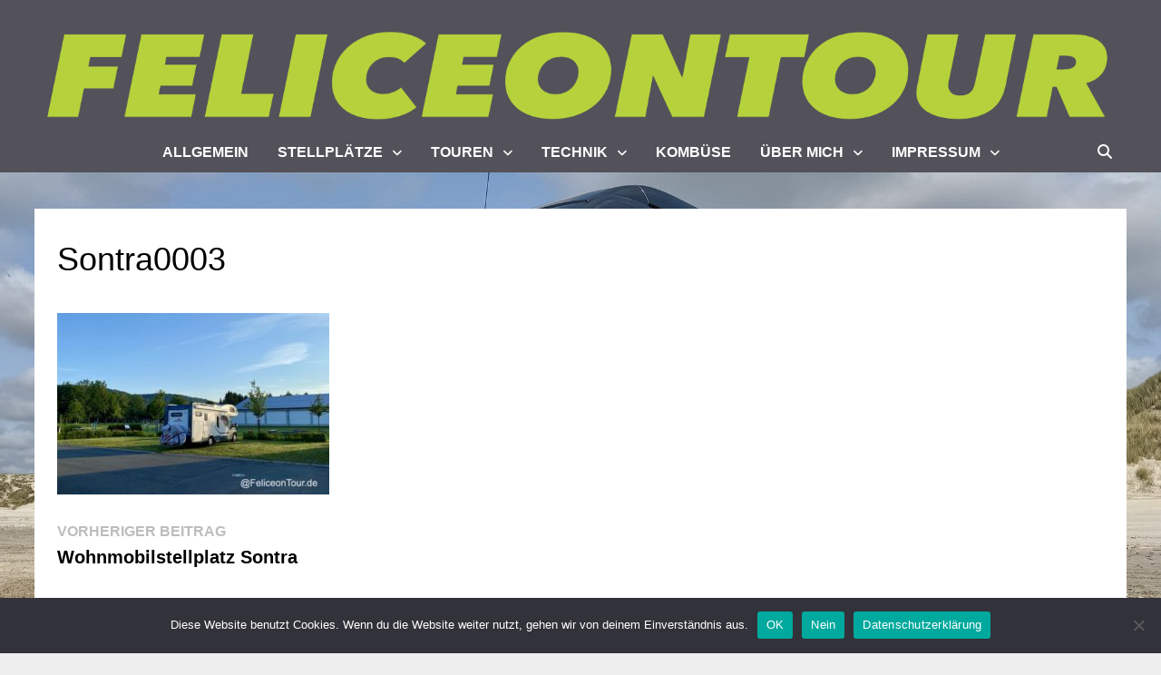

--- FILE ---
content_type: text/html; charset=UTF-8
request_url: https://www.feliceontour.de/2021/09/11/wohnmobilstellplatz-sontra/sontra0003/
body_size: 14252
content:
<!doctype html>
<html lang="de">
<head>
	<meta charset="UTF-8">
	<meta name="viewport" content="width=device-width, initial-scale=1">
	<link rel="profile" href="https://gmpg.org/xfn/11">

	<meta name='robots' content='index, follow, max-image-preview:large, max-snippet:-1, max-video-preview:-1' />

	<!-- This site is optimized with the Yoast SEO plugin v26.8 - https://yoast.com/product/yoast-seo-wordpress/ -->
	<title>Sontra0003 - Felice on Tour</title>
	<link rel="canonical" href="https://www.feliceontour.de/2021/09/11/wohnmobilstellplatz-sontra/sontra0003/" />
	<meta property="og:locale" content="de_DE" />
	<meta property="og:type" content="article" />
	<meta property="og:title" content="Sontra0003 - Felice on Tour" />
	<meta property="og:url" content="https://www.feliceontour.de/2021/09/11/wohnmobilstellplatz-sontra/sontra0003/" />
	<meta property="og:site_name" content="Felice on Tour" />
	<meta property="article:publisher" content="https://www.facebook.com/feliceontour" />
	<meta property="og:image" content="https://www.feliceontour.de/2021/09/11/wohnmobilstellplatz-sontra/sontra0003" />
	<meta property="og:image:width" content="1024" />
	<meta property="og:image:height" content="683" />
	<meta property="og:image:type" content="image/jpeg" />
	<meta name="twitter:card" content="summary_large_image" />
	<meta name="twitter:site" content="@feliceontour" />
	<script type="application/ld+json" class="yoast-schema-graph">{"@context":"https://schema.org","@graph":[{"@type":"WebPage","@id":"https://www.feliceontour.de/2021/09/11/wohnmobilstellplatz-sontra/sontra0003/","url":"https://www.feliceontour.de/2021/09/11/wohnmobilstellplatz-sontra/sontra0003/","name":"Sontra0003 - Felice on Tour","isPartOf":{"@id":"https://www.feliceontour.de/#website"},"primaryImageOfPage":{"@id":"https://www.feliceontour.de/2021/09/11/wohnmobilstellplatz-sontra/sontra0003/#primaryimage"},"image":{"@id":"https://www.feliceontour.de/2021/09/11/wohnmobilstellplatz-sontra/sontra0003/#primaryimage"},"thumbnailUrl":"https://www.feliceontour.de/wp-content/uploads/2021/08/Sontra0003.jpg","datePublished":"2021-08-04T12:24:22+00:00","breadcrumb":{"@id":"https://www.feliceontour.de/2021/09/11/wohnmobilstellplatz-sontra/sontra0003/#breadcrumb"},"inLanguage":"de","potentialAction":[{"@type":"ReadAction","target":["https://www.feliceontour.de/2021/09/11/wohnmobilstellplatz-sontra/sontra0003/"]}]},{"@type":"ImageObject","inLanguage":"de","@id":"https://www.feliceontour.de/2021/09/11/wohnmobilstellplatz-sontra/sontra0003/#primaryimage","url":"https://www.feliceontour.de/wp-content/uploads/2021/08/Sontra0003.jpg","contentUrl":"https://www.feliceontour.de/wp-content/uploads/2021/08/Sontra0003.jpg","width":1024,"height":683},{"@type":"BreadcrumbList","@id":"https://www.feliceontour.de/2021/09/11/wohnmobilstellplatz-sontra/sontra0003/#breadcrumb","itemListElement":[{"@type":"ListItem","position":1,"name":"Startseite","item":"https://www.feliceontour.de/"},{"@type":"ListItem","position":2,"name":"Wohnmobilstellplatz Sontra","item":"https://www.feliceontour.de/2021/09/11/wohnmobilstellplatz-sontra/"},{"@type":"ListItem","position":3,"name":"Sontra0003"}]},{"@type":"WebSite","@id":"https://www.feliceontour.de/#website","url":"https://www.feliceontour.de/","name":"Felice on Tour","description":" Mit dem Wohnmobil unterwegs","potentialAction":[{"@type":"SearchAction","target":{"@type":"EntryPoint","urlTemplate":"https://www.feliceontour.de/?s={search_term_string}"},"query-input":{"@type":"PropertyValueSpecification","valueRequired":true,"valueName":"search_term_string"}}],"inLanguage":"de"}]}</script>
	<!-- / Yoast SEO plugin. -->


<link rel='dns-prefetch' href='//stats.wp.com' />
<link rel='dns-prefetch' href='//v0.wordpress.com' />
<link rel="alternate" type="application/rss+xml" title="Felice on Tour &raquo; Feed" href="https://www.feliceontour.de/feed/" />
<link rel="alternate" type="application/rss+xml" title="Felice on Tour &raquo; Kommentar-Feed" href="https://www.feliceontour.de/comments/feed/" />
<link rel="alternate" type="application/rss+xml" title="Felice on Tour &raquo; Sontra0003-Kommentar-Feed" href="https://www.feliceontour.de/2021/09/11/wohnmobilstellplatz-sontra/sontra0003/feed/" />
<link rel="alternate" title="oEmbed (JSON)" type="application/json+oembed" href="https://www.feliceontour.de/wp-json/oembed/1.0/embed?url=https%3A%2F%2Fwww.feliceontour.de%2F2021%2F09%2F11%2Fwohnmobilstellplatz-sontra%2Fsontra0003%2F" />
<link rel="alternate" title="oEmbed (XML)" type="text/xml+oembed" href="https://www.feliceontour.de/wp-json/oembed/1.0/embed?url=https%3A%2F%2Fwww.feliceontour.de%2F2021%2F09%2F11%2Fwohnmobilstellplatz-sontra%2Fsontra0003%2F&#038;format=xml" />
<style id='wp-img-auto-sizes-contain-inline-css' type='text/css'>
img:is([sizes=auto i],[sizes^="auto," i]){contain-intrinsic-size:3000px 1500px}
/*# sourceURL=wp-img-auto-sizes-contain-inline-css */
</style>
<link rel='stylesheet' id='sbi_styles-css' href='https://www.feliceontour.de/wp-content/plugins/instagram-feed/css/sbi-styles.min.css?ver=6.10.0' type='text/css' media='all' />
<style id='wp-emoji-styles-inline-css' type='text/css'>

	img.wp-smiley, img.emoji {
		display: inline !important;
		border: none !important;
		box-shadow: none !important;
		height: 1em !important;
		width: 1em !important;
		margin: 0 0.07em !important;
		vertical-align: -0.1em !important;
		background: none !important;
		padding: 0 !important;
	}
/*# sourceURL=wp-emoji-styles-inline-css */
</style>
<style id='wp-block-library-inline-css' type='text/css'>
:root{--wp-block-synced-color:#7a00df;--wp-block-synced-color--rgb:122,0,223;--wp-bound-block-color:var(--wp-block-synced-color);--wp-editor-canvas-background:#ddd;--wp-admin-theme-color:#007cba;--wp-admin-theme-color--rgb:0,124,186;--wp-admin-theme-color-darker-10:#006ba1;--wp-admin-theme-color-darker-10--rgb:0,107,160.5;--wp-admin-theme-color-darker-20:#005a87;--wp-admin-theme-color-darker-20--rgb:0,90,135;--wp-admin-border-width-focus:2px}@media (min-resolution:192dpi){:root{--wp-admin-border-width-focus:1.5px}}.wp-element-button{cursor:pointer}:root .has-very-light-gray-background-color{background-color:#eee}:root .has-very-dark-gray-background-color{background-color:#313131}:root .has-very-light-gray-color{color:#eee}:root .has-very-dark-gray-color{color:#313131}:root .has-vivid-green-cyan-to-vivid-cyan-blue-gradient-background{background:linear-gradient(135deg,#00d084,#0693e3)}:root .has-purple-crush-gradient-background{background:linear-gradient(135deg,#34e2e4,#4721fb 50%,#ab1dfe)}:root .has-hazy-dawn-gradient-background{background:linear-gradient(135deg,#faaca8,#dad0ec)}:root .has-subdued-olive-gradient-background{background:linear-gradient(135deg,#fafae1,#67a671)}:root .has-atomic-cream-gradient-background{background:linear-gradient(135deg,#fdd79a,#004a59)}:root .has-nightshade-gradient-background{background:linear-gradient(135deg,#330968,#31cdcf)}:root .has-midnight-gradient-background{background:linear-gradient(135deg,#020381,#2874fc)}:root{--wp--preset--font-size--normal:16px;--wp--preset--font-size--huge:42px}.has-regular-font-size{font-size:1em}.has-larger-font-size{font-size:2.625em}.has-normal-font-size{font-size:var(--wp--preset--font-size--normal)}.has-huge-font-size{font-size:var(--wp--preset--font-size--huge)}.has-text-align-center{text-align:center}.has-text-align-left{text-align:left}.has-text-align-right{text-align:right}.has-fit-text{white-space:nowrap!important}#end-resizable-editor-section{display:none}.aligncenter{clear:both}.items-justified-left{justify-content:flex-start}.items-justified-center{justify-content:center}.items-justified-right{justify-content:flex-end}.items-justified-space-between{justify-content:space-between}.screen-reader-text{border:0;clip-path:inset(50%);height:1px;margin:-1px;overflow:hidden;padding:0;position:absolute;width:1px;word-wrap:normal!important}.screen-reader-text:focus{background-color:#ddd;clip-path:none;color:#444;display:block;font-size:1em;height:auto;left:5px;line-height:normal;padding:15px 23px 14px;text-decoration:none;top:5px;width:auto;z-index:100000}html :where(.has-border-color){border-style:solid}html :where([style*=border-top-color]){border-top-style:solid}html :where([style*=border-right-color]){border-right-style:solid}html :where([style*=border-bottom-color]){border-bottom-style:solid}html :where([style*=border-left-color]){border-left-style:solid}html :where([style*=border-width]){border-style:solid}html :where([style*=border-top-width]){border-top-style:solid}html :where([style*=border-right-width]){border-right-style:solid}html :where([style*=border-bottom-width]){border-bottom-style:solid}html :where([style*=border-left-width]){border-left-style:solid}html :where(img[class*=wp-image-]){height:auto;max-width:100%}:where(figure){margin:0 0 1em}html :where(.is-position-sticky){--wp-admin--admin-bar--position-offset:var(--wp-admin--admin-bar--height,0px)}@media screen and (max-width:600px){html :where(.is-position-sticky){--wp-admin--admin-bar--position-offset:0px}}

/*# sourceURL=wp-block-library-inline-css */
</style><style id='global-styles-inline-css' type='text/css'>
:root{--wp--preset--aspect-ratio--square: 1;--wp--preset--aspect-ratio--4-3: 4/3;--wp--preset--aspect-ratio--3-4: 3/4;--wp--preset--aspect-ratio--3-2: 3/2;--wp--preset--aspect-ratio--2-3: 2/3;--wp--preset--aspect-ratio--16-9: 16/9;--wp--preset--aspect-ratio--9-16: 9/16;--wp--preset--color--black: #000000;--wp--preset--color--cyan-bluish-gray: #abb8c3;--wp--preset--color--white: #ffffff;--wp--preset--color--pale-pink: #f78da7;--wp--preset--color--vivid-red: #cf2e2e;--wp--preset--color--luminous-vivid-orange: #ff6900;--wp--preset--color--luminous-vivid-amber: #fcb900;--wp--preset--color--light-green-cyan: #7bdcb5;--wp--preset--color--vivid-green-cyan: #00d084;--wp--preset--color--pale-cyan-blue: #8ed1fc;--wp--preset--color--vivid-cyan-blue: #0693e3;--wp--preset--color--vivid-purple: #9b51e0;--wp--preset--gradient--vivid-cyan-blue-to-vivid-purple: linear-gradient(135deg,rgb(6,147,227) 0%,rgb(155,81,224) 100%);--wp--preset--gradient--light-green-cyan-to-vivid-green-cyan: linear-gradient(135deg,rgb(122,220,180) 0%,rgb(0,208,130) 100%);--wp--preset--gradient--luminous-vivid-amber-to-luminous-vivid-orange: linear-gradient(135deg,rgb(252,185,0) 0%,rgb(255,105,0) 100%);--wp--preset--gradient--luminous-vivid-orange-to-vivid-red: linear-gradient(135deg,rgb(255,105,0) 0%,rgb(207,46,46) 100%);--wp--preset--gradient--very-light-gray-to-cyan-bluish-gray: linear-gradient(135deg,rgb(238,238,238) 0%,rgb(169,184,195) 100%);--wp--preset--gradient--cool-to-warm-spectrum: linear-gradient(135deg,rgb(74,234,220) 0%,rgb(151,120,209) 20%,rgb(207,42,186) 40%,rgb(238,44,130) 60%,rgb(251,105,98) 80%,rgb(254,248,76) 100%);--wp--preset--gradient--blush-light-purple: linear-gradient(135deg,rgb(255,206,236) 0%,rgb(152,150,240) 100%);--wp--preset--gradient--blush-bordeaux: linear-gradient(135deg,rgb(254,205,165) 0%,rgb(254,45,45) 50%,rgb(107,0,62) 100%);--wp--preset--gradient--luminous-dusk: linear-gradient(135deg,rgb(255,203,112) 0%,rgb(199,81,192) 50%,rgb(65,88,208) 100%);--wp--preset--gradient--pale-ocean: linear-gradient(135deg,rgb(255,245,203) 0%,rgb(182,227,212) 50%,rgb(51,167,181) 100%);--wp--preset--gradient--electric-grass: linear-gradient(135deg,rgb(202,248,128) 0%,rgb(113,206,126) 100%);--wp--preset--gradient--midnight: linear-gradient(135deg,rgb(2,3,129) 0%,rgb(40,116,252) 100%);--wp--preset--font-size--small: 13px;--wp--preset--font-size--medium: 20px;--wp--preset--font-size--large: 36px;--wp--preset--font-size--x-large: 42px;--wp--preset--spacing--20: 0.44rem;--wp--preset--spacing--30: 0.67rem;--wp--preset--spacing--40: 1rem;--wp--preset--spacing--50: 1.5rem;--wp--preset--spacing--60: 2.25rem;--wp--preset--spacing--70: 3.38rem;--wp--preset--spacing--80: 5.06rem;--wp--preset--shadow--natural: 6px 6px 9px rgba(0, 0, 0, 0.2);--wp--preset--shadow--deep: 12px 12px 50px rgba(0, 0, 0, 0.4);--wp--preset--shadow--sharp: 6px 6px 0px rgba(0, 0, 0, 0.2);--wp--preset--shadow--outlined: 6px 6px 0px -3px rgb(255, 255, 255), 6px 6px rgb(0, 0, 0);--wp--preset--shadow--crisp: 6px 6px 0px rgb(0, 0, 0);}:where(.is-layout-flex){gap: 0.5em;}:where(.is-layout-grid){gap: 0.5em;}body .is-layout-flex{display: flex;}.is-layout-flex{flex-wrap: wrap;align-items: center;}.is-layout-flex > :is(*, div){margin: 0;}body .is-layout-grid{display: grid;}.is-layout-grid > :is(*, div){margin: 0;}:where(.wp-block-columns.is-layout-flex){gap: 2em;}:where(.wp-block-columns.is-layout-grid){gap: 2em;}:where(.wp-block-post-template.is-layout-flex){gap: 1.25em;}:where(.wp-block-post-template.is-layout-grid){gap: 1.25em;}.has-black-color{color: var(--wp--preset--color--black) !important;}.has-cyan-bluish-gray-color{color: var(--wp--preset--color--cyan-bluish-gray) !important;}.has-white-color{color: var(--wp--preset--color--white) !important;}.has-pale-pink-color{color: var(--wp--preset--color--pale-pink) !important;}.has-vivid-red-color{color: var(--wp--preset--color--vivid-red) !important;}.has-luminous-vivid-orange-color{color: var(--wp--preset--color--luminous-vivid-orange) !important;}.has-luminous-vivid-amber-color{color: var(--wp--preset--color--luminous-vivid-amber) !important;}.has-light-green-cyan-color{color: var(--wp--preset--color--light-green-cyan) !important;}.has-vivid-green-cyan-color{color: var(--wp--preset--color--vivid-green-cyan) !important;}.has-pale-cyan-blue-color{color: var(--wp--preset--color--pale-cyan-blue) !important;}.has-vivid-cyan-blue-color{color: var(--wp--preset--color--vivid-cyan-blue) !important;}.has-vivid-purple-color{color: var(--wp--preset--color--vivid-purple) !important;}.has-black-background-color{background-color: var(--wp--preset--color--black) !important;}.has-cyan-bluish-gray-background-color{background-color: var(--wp--preset--color--cyan-bluish-gray) !important;}.has-white-background-color{background-color: var(--wp--preset--color--white) !important;}.has-pale-pink-background-color{background-color: var(--wp--preset--color--pale-pink) !important;}.has-vivid-red-background-color{background-color: var(--wp--preset--color--vivid-red) !important;}.has-luminous-vivid-orange-background-color{background-color: var(--wp--preset--color--luminous-vivid-orange) !important;}.has-luminous-vivid-amber-background-color{background-color: var(--wp--preset--color--luminous-vivid-amber) !important;}.has-light-green-cyan-background-color{background-color: var(--wp--preset--color--light-green-cyan) !important;}.has-vivid-green-cyan-background-color{background-color: var(--wp--preset--color--vivid-green-cyan) !important;}.has-pale-cyan-blue-background-color{background-color: var(--wp--preset--color--pale-cyan-blue) !important;}.has-vivid-cyan-blue-background-color{background-color: var(--wp--preset--color--vivid-cyan-blue) !important;}.has-vivid-purple-background-color{background-color: var(--wp--preset--color--vivid-purple) !important;}.has-black-border-color{border-color: var(--wp--preset--color--black) !important;}.has-cyan-bluish-gray-border-color{border-color: var(--wp--preset--color--cyan-bluish-gray) !important;}.has-white-border-color{border-color: var(--wp--preset--color--white) !important;}.has-pale-pink-border-color{border-color: var(--wp--preset--color--pale-pink) !important;}.has-vivid-red-border-color{border-color: var(--wp--preset--color--vivid-red) !important;}.has-luminous-vivid-orange-border-color{border-color: var(--wp--preset--color--luminous-vivid-orange) !important;}.has-luminous-vivid-amber-border-color{border-color: var(--wp--preset--color--luminous-vivid-amber) !important;}.has-light-green-cyan-border-color{border-color: var(--wp--preset--color--light-green-cyan) !important;}.has-vivid-green-cyan-border-color{border-color: var(--wp--preset--color--vivid-green-cyan) !important;}.has-pale-cyan-blue-border-color{border-color: var(--wp--preset--color--pale-cyan-blue) !important;}.has-vivid-cyan-blue-border-color{border-color: var(--wp--preset--color--vivid-cyan-blue) !important;}.has-vivid-purple-border-color{border-color: var(--wp--preset--color--vivid-purple) !important;}.has-vivid-cyan-blue-to-vivid-purple-gradient-background{background: var(--wp--preset--gradient--vivid-cyan-blue-to-vivid-purple) !important;}.has-light-green-cyan-to-vivid-green-cyan-gradient-background{background: var(--wp--preset--gradient--light-green-cyan-to-vivid-green-cyan) !important;}.has-luminous-vivid-amber-to-luminous-vivid-orange-gradient-background{background: var(--wp--preset--gradient--luminous-vivid-amber-to-luminous-vivid-orange) !important;}.has-luminous-vivid-orange-to-vivid-red-gradient-background{background: var(--wp--preset--gradient--luminous-vivid-orange-to-vivid-red) !important;}.has-very-light-gray-to-cyan-bluish-gray-gradient-background{background: var(--wp--preset--gradient--very-light-gray-to-cyan-bluish-gray) !important;}.has-cool-to-warm-spectrum-gradient-background{background: var(--wp--preset--gradient--cool-to-warm-spectrum) !important;}.has-blush-light-purple-gradient-background{background: var(--wp--preset--gradient--blush-light-purple) !important;}.has-blush-bordeaux-gradient-background{background: var(--wp--preset--gradient--blush-bordeaux) !important;}.has-luminous-dusk-gradient-background{background: var(--wp--preset--gradient--luminous-dusk) !important;}.has-pale-ocean-gradient-background{background: var(--wp--preset--gradient--pale-ocean) !important;}.has-electric-grass-gradient-background{background: var(--wp--preset--gradient--electric-grass) !important;}.has-midnight-gradient-background{background: var(--wp--preset--gradient--midnight) !important;}.has-small-font-size{font-size: var(--wp--preset--font-size--small) !important;}.has-medium-font-size{font-size: var(--wp--preset--font-size--medium) !important;}.has-large-font-size{font-size: var(--wp--preset--font-size--large) !important;}.has-x-large-font-size{font-size: var(--wp--preset--font-size--x-large) !important;}
/*# sourceURL=global-styles-inline-css */
</style>

<style id='classic-theme-styles-inline-css' type='text/css'>
/*! This file is auto-generated */
.wp-block-button__link{color:#fff;background-color:#32373c;border-radius:9999px;box-shadow:none;text-decoration:none;padding:calc(.667em + 2px) calc(1.333em + 2px);font-size:1.125em}.wp-block-file__button{background:#32373c;color:#fff;text-decoration:none}
/*# sourceURL=/wp-includes/css/classic-themes.min.css */
</style>
<link rel='stylesheet' id='cookie-notice-front-css' href='https://www.feliceontour.de/wp-content/plugins/cookie-notice/css/front.min.css?ver=2.5.11' type='text/css' media='all' />
<link rel='stylesheet' id='font-awesome-css' href='https://www.feliceontour.de/wp-content/themes/bam/assets/fonts/css/all.min.css?ver=6.7.2' type='text/css' media='all' />
<link rel='stylesheet' id='bam-style-css' href='https://www.feliceontour.de/wp-content/themes/bam/style.css?ver=1.3.5' type='text/css' media='all' />
<link rel='stylesheet' id='slb_core-css' href='https://www.feliceontour.de/wp-content/plugins/simple-lightbox/client/css/app.css?ver=2.9.4' type='text/css' media='all' />
<script type="text/javascript" id="cookie-notice-front-js-before">
/* <![CDATA[ */
var cnArgs = {"ajaxUrl":"https:\/\/www.feliceontour.de\/wp-admin\/admin-ajax.php","nonce":"1967a98c6f","hideEffect":"fade","position":"bottom","onScroll":true,"onScrollOffset":100,"onClick":false,"cookieName":"cookie_notice_accepted","cookieTime":2592000,"cookieTimeRejected":2592000,"globalCookie":false,"redirection":false,"cache":true,"revokeCookies":false,"revokeCookiesOpt":"automatic"};

//# sourceURL=cookie-notice-front-js-before
/* ]]> */
</script>
<script type="text/javascript" src="https://www.feliceontour.de/wp-content/plugins/cookie-notice/js/front.min.js?ver=2.5.11" id="cookie-notice-front-js"></script>
<link rel="https://api.w.org/" href="https://www.feliceontour.de/wp-json/" /><link rel="alternate" title="JSON" type="application/json" href="https://www.feliceontour.de/wp-json/wp/v2/media/8699" /><link rel="EditURI" type="application/rsd+xml" title="RSD" href="https://www.feliceontour.de/xmlrpc.php?rsd" />

<link rel='shortlink' href='https://wp.me/a6JNhH-2gj' />
	<style>img#wpstats{display:none}</style>
				<style type="text/css">
					.site-title,
			.site-description {
				position: absolute;
				clip: rect(1px, 1px, 1px, 1px);
				display: none;
			}
				</style>
		<style type="text/css" id="custom-background-css">
body.custom-background { background-image: url("https://www.feliceontour.de/wp-content/uploads/2025/08/Background.jpg"); background-position: left top; background-size: cover; background-repeat: no-repeat; background-attachment: fixed; }
</style>
	<link rel="icon" href="https://www.feliceontour.de/wp-content/uploads/2025/05/cropped-LogoFelice-32x32.png" sizes="32x32" />
<link rel="icon" href="https://www.feliceontour.de/wp-content/uploads/2025/05/cropped-LogoFelice-192x192.png" sizes="192x192" />
<link rel="apple-touch-icon" href="https://www.feliceontour.de/wp-content/uploads/2025/05/cropped-LogoFelice-180x180.png" />
<meta name="msapplication-TileImage" content="https://www.feliceontour.de/wp-content/uploads/2025/05/cropped-LogoFelice-270x270.png" />
		<style type="text/css" id="wp-custom-css">
			@media (prefers-color-scheme: dark) {

	.site-header.default-style {
    background-color: #444;
}

	body.boxed-layout #page {
    background: #444;
}

		.bam-entry .entry-title a {
    color: #909b65;
}
	
body.separate-containers .blog-entry-inner
	{
		background: #333 
	}

.post-navigation .nav-previous .post-title, .post-navigation .nav-next .post-title ,

.related-section-title, .post-title a, .related-post-title a , .single .entry-summary .entry-title, .archive, .page-title, .comment-notes a, .comment-awaiting-moderation a, .logged-in-as a, .form-allowed-tags a	, .related-post-meta, .byline a, .entry-meta, .byline a
.nav,
a:visited
	{
    color: #909b65;
}
	
body.separate-containers.single .site-main, body.separate-containers.page .site-main

	{
		background: #333 
	}
	
body, button, input, select, optgroup, textarea {
    color: #e4e4e4;
}  

.cat-links a {
     color: #e4e4e4;
}
.cat-links hover {
     color: #e4e4e4
			 !important;
}

.bam-readmore {
    background: #000
		!important;
}
.bam-readmore:hover {
    background: #909b65 
			!important ;
}

.single .entry-title
	{
		color : #e4e4e4;
	}
	
img {
		opacity: 0.6;
		filter: grayscale(30%);
		transition: opacity ease-in-out 		0.2s; 
	}
	img:hover {
		opacity: 1;
		transition: opacity ease-in-out 	0.2s; }
}

#myVideo {
	  min-width: 70%; 
    min-height: 70%;
    margin-left: auto;
    margin-right: auto;
    display: block
}

#video-background {
    position: fixed;
    right: 0;
    bottom: 0;
    min-width: 100%;
    min-height: 75%;
    width: auto;
    height: auto;
    z-index: -100;
}

.entry-readmore a
{
	Background:#404040
}

.bam-entry .entry-title a
{
	color:#404040
}

/**
body.boxed-layout #page {
    background: none;
}
.site-header.default-style {
    background: none;
}
.site-info {
    background: none
	  !important ;
}
**/		</style>
		
		<style type="text/css" id="theme-custom-css">
			/* Header CSS */
                    @media ( min-width: 768px ) {
                        #primary {
                            width: 90%;
                        }
                    }
                
                    @media ( min-width: 768px ) {
                        #secondary {
                            width: 20%;
                        }
                    }
                /* Color CSS */
                
                    blockquote {
                        border-left: 4px solid #a5b614;
                    }

                    button,
                    input[type="button"],
                    input[type="reset"],
                    input[type="submit"] {
                        background: #a5b614;
                    }

                    .wp-block-search .wp-block-search__button {
                        background: #a5b614;
                    }

                    .bam-readmore {
                        background: #a5b614;
                    }

                    .site-title a, .site-description {
                        color: #a5b614;
                    }

                    .site-header.default-style .main-navigation ul li a:hover {
                        color: #a5b614;
                    }

                    .site-header.default-style .main-navigation ul ul li a:hover {
                        background: #a5b614;
                    }

                    .site-header.default-style .main-navigation .current_page_item > a,
                    .site-header.default-style .main-navigation .current-menu-item > a,
                    .site-header.default-style .main-navigation .current_page_ancestor > a,
                    .site-header.default-style .main-navigation .current-menu-ancestor > a {
                        color: #a5b614;
                    }

                    .site-header.horizontal-style .main-navigation ul li a:hover {
                        color: #a5b614;
                    }

                    .site-header.horizontal-style .main-navigation ul ul li a:hover {
                        background: #a5b614;
                    }

                    .site-header.horizontal-style .main-navigation .current_page_item > a,
                    .site-header.horizontal-style .main-navigation .current-menu-item > a,
                    .site-header.horizontal-style .main-navigation .current_page_ancestor > a,
                    .site-header.horizontal-style .main-navigation .current-menu-ancestor > a {
                        color: #a5b614;
                    }

                    .posts-navigation .nav-previous a:hover,
                    .posts-navigation .nav-next a:hover {
                        color: #a5b614;
                    }

                    .post-navigation .nav-previous .post-title:hover,
                    .post-navigation .nav-next .post-title:hover {
                        color: #a5b614;
                    }

                    .pagination .page-numbers.current {
                        background: #a5b614;
                        border: 1px solid #a5b614;
                        color: #ffffff;
                    }
                      
                    .pagination a.page-numbers:hover {
                        background: #a5b614;
                        border: 1px solid #a5b614;
                    }

                    .widget a:hover,
                    .widget ul li a:hover {
                        color: #a5b614;
                    }

                    li.bm-tab.th-ui-state-active a {
                        border-bottom: 1px solid #a5b614;
                    }

                    .footer-widget-area .widget a:hover {
                        color: #a5b614;
                    }

                    .bms-title a:hover {
                        color: #a5b614;
                    }

                    .bam-entry .entry-title a:hover {
                        color: #a5b614;
                    }

                    .related-post-meta a:hover,
                    .entry-meta a:hover {
                        color: #a5b614;
                    }

                    .related-post-meta .byline a:hover,
                    .entry-meta .byline a:hover {
                        color: #a5b614;
                    }

                    .cat-links a {
                        color: #a5b614;
                    }

                    .tags-links a:hover {
                        background: #a5b614;
                    }

                    .related-post-title a:hover {
                        color: #a5b614;
                    }

                    .author-posts-link:hover {
                        color: #a5b614;
                    }

                    .comment-author a {
                        color: #a5b614;
                    }

                    .comment-metadata a:hover,
                    .comment-metadata a:focus,
                    .pingback .comment-edit-link:hover,
                    .pingback .comment-edit-link:focus {
                        color: #a5b614;
                    }

                    .comment-reply-link:hover,
                    .comment-reply-link:focus {
                        background: #a5b614;
                    }

                    .comment-notes a:hover,
                    .comment-awaiting-moderation a:hover,
                    .logged-in-as a:hover,
                    .form-allowed-tags a:hover {
                        color: #a5b614;
                    }

                    .required {
                        color: #a5b614;
                    }

                    .comment-reply-title small a:before {
                        color: #a5b614;
                    }

                    .wp-block-quote {
                        border-left: 4px solid #a5b614;
                    }

                    .wp-block-quote[style*="text-align:right"], .wp-block-quote[style*="text-align: right"] {
                        border-right: 4px solid #a5b614;
                    }

                    .site-info a:hover {
                        color: #a5b614;
                    }

                    #bam-tags a, .widget_tag_cloud .tagcloud a {
                        background: #a5b614;
                    }

                
                    .page-content a:hover,
                    .entry-content a:hover {
                        color: #a5b614;
                    }
                
                    button:hover,
                    input[type="button"]:hover,
                    input[type="reset"]:hover,
                    input[type="submit"]:hover,
                    .wp-block-search .wp-block-search__button:hover,
                    .bam-readmore:hover {
                        background: #a5b614;
                    }
                
                    body.boxed-layout.custom-background,
                    body.boxed-layout {
                        background-color: #dddddd;
                    }
                
                    body.boxed-layout.custom-background.separate-containers,
                    body.boxed-layout.separate-containers {
                        background-color: #dddddd;
                    }
                
                    body.wide-layout.custom-background.separate-containers,
                    body.wide-layout.separate-containers {
                        background-color: #eeeeee;
                    }
                /* Header CSS */
                        .site-header.default-style .main-navigation ul li a, .site-header.default-style .bam-search-button-icon, .site-header.default-style .menu-toggle { line-height: 45px; }
                        .site-header.default-style .main-navigation ul ul li a { line-height: 1.3; }
                        .site-header.default-style .bam-search-box-container { top: 45px }
                    
                        .site-header.default-style { background-color: #535159; }
                    
                        .site-header.default-style .main-navigation { background: #535159; }
                    
                        .site-header.default-style #site-header-inner {
                            padding-top: 0px;
                        }
                    
                        .site-header.default-style #site-header-inner {
                            padding-bottom: 0px;
                        }
                    /* Typography CSS */h1, h2, h3, h4, h5, h6, .site-title, .bam-entry .entry-title a, .widget-title, .is-style-bam-widget-title, .entry-title, .related-section-title, .related-post-title a, .single .entry-title, .archive .page-title{font-family:Tahoma, Geneva, sans-serif;}h1{color:#404040;}h2{color:#404040;}/* Footer CSS */
                    .footer-widget-area {
                        background: #535159;
                    }
                
                    .site-info {
                        background: #ffffff;
                    }
                
                    .site-info {
                        color: #c4c4c4;
                    }		</style>

	

<!-- Matomo -->
<script>
  var _paq = window._paq = window._paq || [];
  /* tracker methods like "setCustomDimension" should be called before "trackPageView" */
  _paq.push(['trackPageView']);
  _paq.push(['enableLinkTracking']);
  (function() {
    var u="https://piwik.feliceontour.de/";
    _paq.push(['setTrackerUrl', u+'matomo.php']);
    _paq.push(['setSiteId', '4']);
    var d=document, g=d.createElement('script'), s=d.getElementsByTagName('script')[0];
    g.async=true; g.src=u+'matomo.js'; s.parentNode.insertBefore(g,s);
  })();
</script>
<!-- End Matomo Code -->

</head>

<body class="attachment wp-singular attachment-template-default single single-attachment postid-8699 attachmentid-8699 attachment-jpeg custom-background wp-embed-responsive wp-theme-bam cookies-not-set wide-layout no-sidebar separate-containers">



<div id="page" class="site">
	<a class="skip-link screen-reader-text" href="#content">Zum Inhalt springen</a>

	
	


<header id="masthead" class="site-header default-style">

    
    

<div id="site-header-inner" class="clearfix container center-logo">

    <div class="site-branding">
    <div class="site-branding-inner">

        
        <div class="site-branding-text">
                            <p class="site-title"><a href="https://www.feliceontour.de/" rel="home">Felice on Tour</a></p>
                                <p class="site-description"> Mit dem Wohnmobil unterwegs</p>
                    </div><!-- .site-branding-text -->

    </div><!-- .site-branding-inner -->
</div><!-- .site-branding -->
        
</div><!-- #site-header-inner -->

<div class="th-header-image clearfix"><a href="https://www.feliceontour.de/" title="Felice on Tour" rel="home"><img src="https://www.feliceontour.de/wp-content/uploads/2025/05/cropped-FeliceonTour-1.png" height="165" width="1795" alt="" /></a></div>

<nav id="site-navigation" class="main-navigation">

    <div id="site-navigation-inner" class="container align-center show-search">
        
        <div class="menu-menu-container"><ul id="primary-menu" class="menu"><li id="menu-item-7316" class="menu-item menu-item-type-taxonomy menu-item-object-category menu-item-7316"><a href="https://www.feliceontour.de/category/allgemein/">Allgemein</a></li>
<li id="menu-item-28" class="menu-item menu-item-type-taxonomy menu-item-object-category menu-item-has-children menu-item-28"><a href="https://www.feliceontour.de/category/stellplaetze/">Stellplätze</a>
<ul class="sub-menu">
	<li id="menu-item-1687" class="menu-item menu-item-type-post_type menu-item-object-page menu-item-1687"><a href="https://www.feliceontour.de/uebersichtskarte/">Übersichtskarte</a></li>
	<li id="menu-item-2965" class="menu-item menu-item-type-post_type menu-item-object-page menu-item-2965"><a href="https://www.feliceontour.de/ver-und-entsorgung/">Ver- und Entsorgung</a></li>
	<li id="menu-item-81" class="menu-item menu-item-type-taxonomy menu-item-object-category menu-item-81"><a href="https://www.feliceontour.de/category/stellplaetze/deutschland-stellplaetze/">Deutschland</a></li>
	<li id="menu-item-80" class="menu-item menu-item-type-taxonomy menu-item-object-category menu-item-80"><a href="https://www.feliceontour.de/category/stellplaetze/daenemark-stellplaetze/">Dänemark</a></li>
	<li id="menu-item-412" class="menu-item menu-item-type-taxonomy menu-item-object-category menu-item-412"><a href="https://www.feliceontour.de/category/stellplaetze/stellplaetze-frankreich/">Frankreich</a></li>
	<li id="menu-item-82" class="menu-item menu-item-type-taxonomy menu-item-object-category menu-item-82"><a href="https://www.feliceontour.de/category/stellplaetze/italien-stellplaetze/">Italien</a></li>
	<li id="menu-item-833" class="menu-item menu-item-type-taxonomy menu-item-object-category menu-item-833"><a href="https://www.feliceontour.de/category/stellplaetze/stellplaetze-niederlande/">Niederlande</a></li>
</ul>
</li>
<li id="menu-item-33" class="menu-item menu-item-type-taxonomy menu-item-object-category menu-item-has-children menu-item-33"><a href="https://www.feliceontour.de/category/touren/">Touren</a>
<ul class="sub-menu">
	<li id="menu-item-212" class="menu-item menu-item-type-taxonomy menu-item-object-category menu-item-212"><a href="https://www.feliceontour.de/category/touren/touren-deutschland/">Deutschland</a></li>
	<li id="menu-item-213" class="menu-item menu-item-type-taxonomy menu-item-object-category menu-item-213"><a href="https://www.feliceontour.de/category/touren/touren-frankreich/">Frankreich</a></li>
	<li id="menu-item-83" class="menu-item menu-item-type-taxonomy menu-item-object-category menu-item-83"><a href="https://www.feliceontour.de/category/touren/touren-italien/">Italien</a></li>
	<li id="menu-item-302" class="menu-item menu-item-type-taxonomy menu-item-object-category menu-item-302"><a href="https://www.feliceontour.de/category/touren/niederlande/">Niederlande</a></li>
</ul>
</li>
<li id="menu-item-17" class="menu-item menu-item-type-taxonomy menu-item-object-category menu-item-has-children menu-item-17"><a href="https://www.feliceontour.de/category/technik/">Technik</a>
<ul class="sub-menu">
	<li id="menu-item-9999" class="menu-item menu-item-type-taxonomy menu-item-object-category menu-item-9999"><a href="https://www.feliceontour.de/category/technik/technikarchiv/">Archiv</a></li>
</ul>
</li>
<li id="menu-item-79" class="menu-item menu-item-type-taxonomy menu-item-object-category menu-item-79"><a href="https://www.feliceontour.de/category/kombuese/">Kombüse</a></li>
<li id="menu-item-10047" class="menu-item menu-item-type-post_type menu-item-object-page menu-item-has-children menu-item-10047"><a href="https://www.feliceontour.de/felice/">Über mich</a>
<ul class="sub-menu">
	<li id="menu-item-9918" class="menu-item menu-item-type-post_type menu-item-object-page menu-item-9918"><a href="https://www.feliceontour.de/unsere-beitraege-auf-instagram/">Felice auf Instagram</a></li>
</ul>
</li>
<li id="menu-item-111" class="menu-item menu-item-type-post_type menu-item-object-page menu-item-has-children menu-item-111"><a href="https://www.feliceontour.de/so-erreichen-sie-felice-on-tour/">Impressum</a>
<ul class="sub-menu">
	<li id="menu-item-5379" class="menu-item menu-item-type-post_type menu-item-object-page menu-item-privacy-policy menu-item-5379"><a rel="privacy-policy" href="https://www.feliceontour.de/datenschutzerklaerung/">Datenschutz</a></li>
</ul>
</li>
</ul></div><div class="bam-search-button-icon">
    <i class="fas fa-search" aria-hidden="true"></i>
</div>
<div class="bam-search-box-container">
    <div class="bam-search-box">
        <form role="search" method="get" class="search-form" action="https://www.feliceontour.de/">
				<label>
					<span class="screen-reader-text">Suche nach:</span>
					<input type="search" class="search-field" placeholder="Suchen …" value="" name="s" />
				</label>
				<input type="submit" class="search-submit" value="Suchen" />
			</form>    </div><!-- th-search-box -->
</div><!-- .th-search-box-container -->

        <button class="menu-toggle" aria-controls="primary-menu" aria-expanded="false" data-toggle-target=".mobile-navigation"><i class="fas fa-bars"></i>Menü</button>
        
    </div><!-- .container -->
    
</nav><!-- #site-navigation -->
<div class="mobile-dropdown">
    <nav class="mobile-navigation">
        <div class="menu-menu-container"><ul id="primary-menu-mobile" class="menu"><li class="menu-item menu-item-type-taxonomy menu-item-object-category menu-item-7316"><a href="https://www.feliceontour.de/category/allgemein/">Allgemein</a></li>
<li class="menu-item menu-item-type-taxonomy menu-item-object-category menu-item-has-children menu-item-28"><a href="https://www.feliceontour.de/category/stellplaetze/">Stellplätze</a><button class="dropdown-toggle" data-toggle-target=".mobile-navigation .menu-item-28 > .sub-menu" aria-expanded="false"><span class="screen-reader-text">Untermenü anzeigen</span></button>
<ul class="sub-menu">
	<li class="menu-item menu-item-type-post_type menu-item-object-page menu-item-1687"><a href="https://www.feliceontour.de/uebersichtskarte/">Übersichtskarte</a></li>
	<li class="menu-item menu-item-type-post_type menu-item-object-page menu-item-2965"><a href="https://www.feliceontour.de/ver-und-entsorgung/">Ver- und Entsorgung</a></li>
	<li class="menu-item menu-item-type-taxonomy menu-item-object-category menu-item-81"><a href="https://www.feliceontour.de/category/stellplaetze/deutschland-stellplaetze/">Deutschland</a></li>
	<li class="menu-item menu-item-type-taxonomy menu-item-object-category menu-item-80"><a href="https://www.feliceontour.de/category/stellplaetze/daenemark-stellplaetze/">Dänemark</a></li>
	<li class="menu-item menu-item-type-taxonomy menu-item-object-category menu-item-412"><a href="https://www.feliceontour.de/category/stellplaetze/stellplaetze-frankreich/">Frankreich</a></li>
	<li class="menu-item menu-item-type-taxonomy menu-item-object-category menu-item-82"><a href="https://www.feliceontour.de/category/stellplaetze/italien-stellplaetze/">Italien</a></li>
	<li class="menu-item menu-item-type-taxonomy menu-item-object-category menu-item-833"><a href="https://www.feliceontour.de/category/stellplaetze/stellplaetze-niederlande/">Niederlande</a></li>
</ul>
</li>
<li class="menu-item menu-item-type-taxonomy menu-item-object-category menu-item-has-children menu-item-33"><a href="https://www.feliceontour.de/category/touren/">Touren</a><button class="dropdown-toggle" data-toggle-target=".mobile-navigation .menu-item-33 > .sub-menu" aria-expanded="false"><span class="screen-reader-text">Untermenü anzeigen</span></button>
<ul class="sub-menu">
	<li class="menu-item menu-item-type-taxonomy menu-item-object-category menu-item-212"><a href="https://www.feliceontour.de/category/touren/touren-deutschland/">Deutschland</a></li>
	<li class="menu-item menu-item-type-taxonomy menu-item-object-category menu-item-213"><a href="https://www.feliceontour.de/category/touren/touren-frankreich/">Frankreich</a></li>
	<li class="menu-item menu-item-type-taxonomy menu-item-object-category menu-item-83"><a href="https://www.feliceontour.de/category/touren/touren-italien/">Italien</a></li>
	<li class="menu-item menu-item-type-taxonomy menu-item-object-category menu-item-302"><a href="https://www.feliceontour.de/category/touren/niederlande/">Niederlande</a></li>
</ul>
</li>
<li class="menu-item menu-item-type-taxonomy menu-item-object-category menu-item-has-children menu-item-17"><a href="https://www.feliceontour.de/category/technik/">Technik</a><button class="dropdown-toggle" data-toggle-target=".mobile-navigation .menu-item-17 > .sub-menu" aria-expanded="false"><span class="screen-reader-text">Untermenü anzeigen</span></button>
<ul class="sub-menu">
	<li class="menu-item menu-item-type-taxonomy menu-item-object-category menu-item-9999"><a href="https://www.feliceontour.de/category/technik/technikarchiv/">Archiv</a></li>
</ul>
</li>
<li class="menu-item menu-item-type-taxonomy menu-item-object-category menu-item-79"><a href="https://www.feliceontour.de/category/kombuese/">Kombüse</a></li>
<li class="menu-item menu-item-type-post_type menu-item-object-page menu-item-has-children menu-item-10047"><a href="https://www.feliceontour.de/felice/">Über mich</a><button class="dropdown-toggle" data-toggle-target=".mobile-navigation .menu-item-10047 > .sub-menu" aria-expanded="false"><span class="screen-reader-text">Untermenü anzeigen</span></button>
<ul class="sub-menu">
	<li class="menu-item menu-item-type-post_type menu-item-object-page menu-item-9918"><a href="https://www.feliceontour.de/unsere-beitraege-auf-instagram/">Felice auf Instagram</a></li>
</ul>
</li>
<li class="menu-item menu-item-type-post_type menu-item-object-page menu-item-has-children menu-item-111"><a href="https://www.feliceontour.de/so-erreichen-sie-felice-on-tour/">Impressum</a><button class="dropdown-toggle" data-toggle-target=".mobile-navigation .menu-item-111 > .sub-menu" aria-expanded="false"><span class="screen-reader-text">Untermenü anzeigen</span></button>
<ul class="sub-menu">
	<li class="menu-item menu-item-type-post_type menu-item-object-page menu-item-privacy-policy menu-item-5379"><a rel="privacy-policy" href="https://www.feliceontour.de/datenschutzerklaerung/">Datenschutz</a></li>
</ul>
</li>
</ul></div>    </nav>
</div>

    
    			<div class="bam-header-bg"></div>
         
</header><!-- #masthead -->


	
	<div id="content" class="site-content">
		<div class="container">

	
	<div id="primary" class="content-area">

		
		<main id="main" class="site-main">

			
			
<article id="post-8699" class="bam-single-post post-8699 attachment type-attachment status-inherit hentry">

	
	<div class="category-list">
			</div><!-- .category-list -->

	<header class="entry-header">
		<h1 class="entry-title">Sontra0003</h1>	</header><!-- .entry-header -->

	
	
	
	<div class="entry-content">
		<p class="attachment"><a href="https://www.feliceontour.de/wp-content/uploads/2021/08/Sontra0003.jpg" data-slb-active="1" data-slb-asset="1419952834" data-slb-internal="0" data-slb-group="8699"><img fetchpriority="high" decoding="async" width="300" height="200" src="https://www.feliceontour.de/wp-content/uploads/2021/08/Sontra0003-300x200.jpg" class="attachment-medium size-medium" alt="" srcset="https://www.feliceontour.de/wp-content/uploads/2021/08/Sontra0003-300x200.jpg 300w, https://www.feliceontour.de/wp-content/uploads/2021/08/Sontra0003-700x465.jpg 700w, https://www.feliceontour.de/wp-content/uploads/2021/08/Sontra0003.jpg 1024w" sizes="(max-width: 300px) 100vw, 300px" /></a></p>
	</div><!-- .entry-content -->

	
	<footer class="entry-footer">
			</footer><!-- .entry-footer -->

	
</article><!-- #post-8699 -->
	<nav class="navigation post-navigation" aria-label="Beiträge">
		<h2 class="screen-reader-text">Beitragsnavigation</h2>
		<div class="nav-links"><div class="nav-previous"><a href="https://www.feliceontour.de/2021/09/11/wohnmobilstellplatz-sontra/" rel="prev"><span class="meta-nav" aria-hidden="true">Vorheriger Beitrag</span> <span class="screen-reader-text">Vorheriger Beitrag:</span> <br/><span class="post-title">Wohnmobilstellplatz Sontra</span></a></div></div>
	</nav>


<div class="bam-related-posts clearfix">

    <h3 class="related-section-title">Das könnte dich auch interessieren</h3>

    <div class="related-posts-wrap">
                    <div class="related-post">
                <div class="related-post-thumbnail">
                    <a href="https://www.feliceontour.de/2016/06/07/campingplatz-spartacus-pompeji/">
                        <img width="445" height="159" src="https://www.feliceontour.de/wp-content/uploads/2016/04/Header_Pompeji.jpg" class="attachment-bam-thumb size-bam-thumb wp-post-image" alt="" decoding="async" srcset="https://www.feliceontour.de/wp-content/uploads/2016/04/Header_Pompeji.jpg 1680w, https://www.feliceontour.de/wp-content/uploads/2016/04/Header_Pompeji-300x107.jpg 300w, https://www.feliceontour.de/wp-content/uploads/2016/04/Header_Pompeji-1024x366.jpg 1024w" sizes="(max-width: 445px) 100vw, 445px" />                    </a>
                </div><!-- .related-post-thumbnail -->
                <h3 class="related-post-title">
                    <a href="https://www.feliceontour.de/2016/06/07/campingplatz-spartacus-pompeji/" rel="bookmark" title="Campingplatz Spartacus Pompeji">
                        Campingplatz Spartacus Pompeji                    </a>
                </h3><!-- .related-post-title -->
                <div class="related-post-meta"><span class="posted-on"><i class="far fa-clock"></i><a href="https://www.feliceontour.de/2016/06/07/campingplatz-spartacus-pompeji/" rel="bookmark"><time class="entry-date published sm-hu" datetime="2016-06-07T00:25:18+02:00">7. Juni 2016</time><time class="updated" datetime="2021-11-14T16:42:52+01:00">14. November 2021</time></a></span></div>
            </div><!-- .related-post -->
                    <div class="related-post">
                <div class="related-post-thumbnail">
                    <a href="https://www.feliceontour.de/2016/05/17/frische-broetchen-im-omnia/">
                        <img width="445" height="159" src="https://www.feliceontour.de/wp-content/uploads/2016/05/Header_Bread.jpg" class="attachment-bam-thumb size-bam-thumb wp-post-image" alt="" decoding="async" srcset="https://www.feliceontour.de/wp-content/uploads/2016/05/Header_Bread.jpg 1680w, https://www.feliceontour.de/wp-content/uploads/2016/05/Header_Bread-300x107.jpg 300w, https://www.feliceontour.de/wp-content/uploads/2016/05/Header_Bread-1024x366.jpg 1024w" sizes="(max-width: 445px) 100vw, 445px" />                    </a>
                </div><!-- .related-post-thumbnail -->
                <h3 class="related-post-title">
                    <a href="https://www.feliceontour.de/2016/05/17/frische-broetchen-im-omnia/" rel="bookmark" title="Frische Brötchen im Campingbackofen Omnia">
                        Frische Brötchen im Campingbackofen Omnia                    </a>
                </h3><!-- .related-post-title -->
                <div class="related-post-meta"><span class="posted-on"><i class="far fa-clock"></i><a href="https://www.feliceontour.de/2016/05/17/frische-broetchen-im-omnia/" rel="bookmark"><time class="entry-date published sm-hu" datetime="2016-05-17T11:49:06+02:00">17. Mai 2016</time><time class="updated" datetime="2025-08-31T22:54:52+02:00">31. August 2025</time></a></span></div>
            </div><!-- .related-post -->
                    <div class="related-post">
                <div class="related-post-thumbnail">
                    <a href="https://www.feliceontour.de/2016/10/31/wohnmobilstellplatz-wedel/">
                        <img width="445" height="159" src="https://www.feliceontour.de/wp-content/uploads/2016/10/Banner_Wedel1.jpg" class="attachment-bam-thumb size-bam-thumb wp-post-image" alt="" decoding="async" loading="lazy" srcset="https://www.feliceontour.de/wp-content/uploads/2016/10/Banner_Wedel1.jpg 1680w, https://www.feliceontour.de/wp-content/uploads/2016/10/Banner_Wedel1-300x107.jpg 300w, https://www.feliceontour.de/wp-content/uploads/2016/10/Banner_Wedel1-1024x366.jpg 1024w" sizes="auto, (max-width: 445px) 100vw, 445px" />                    </a>
                </div><!-- .related-post-thumbnail -->
                <h3 class="related-post-title">
                    <a href="https://www.feliceontour.de/2016/10/31/wohnmobilstellplatz-wedel/" rel="bookmark" title="Wohnmobilstellplatz Wedel">
                        Wohnmobilstellplatz Wedel                    </a>
                </h3><!-- .related-post-title -->
                <div class="related-post-meta"><span class="posted-on"><i class="far fa-clock"></i><a href="https://www.feliceontour.de/2016/10/31/wohnmobilstellplatz-wedel/" rel="bookmark"><time class="entry-date published sm-hu" datetime="2016-10-31T12:55:52+01:00">31. Oktober 2016</time><time class="updated" datetime="2019-03-31T18:04:04+02:00">31. März 2019</time></a></span></div>
            </div><!-- .related-post -->
            </div><!-- .related-post-wrap-->

</div><!-- .related-posts -->


<div id="comments" class="comments-area">

		<div id="respond" class="comment-respond">
		<h3 id="reply-title" class="comment-reply-title">Schreibe einen Kommentar <small><a rel="nofollow" id="cancel-comment-reply-link" href="/2021/09/11/wohnmobilstellplatz-sontra/sontra0003/#respond" style="display:none;">Antwort abbrechen</a></small></h3><form action="https://www.feliceontour.de/wp-comments-post.php" method="post" id="commentform" class="comment-form"><p class="comment-notes"><span id="email-notes">Deine E-Mail-Adresse wird nicht veröffentlicht.</span> <span class="required-field-message">Erforderliche Felder sind mit <span class="required">*</span> markiert</span></p><p class="comment-form-comment"><label for="comment">Kommentar <span class="required">*</span></label> <textarea autocomplete="new-password"  id="e86bbacaca"  name="e86bbacaca"   cols="45" rows="8" maxlength="65525" required></textarea><textarea id="comment" aria-label="hp-comment" aria-hidden="true" name="comment" autocomplete="new-password" style="padding:0 !important;clip:rect(1px, 1px, 1px, 1px) !important;position:absolute !important;white-space:nowrap !important;height:1px !important;width:1px !important;overflow:hidden !important;" tabindex="-1"></textarea><script data-noptimize>document.getElementById("comment").setAttribute( "id", "a879a3b6f9fc01b69983b7cfd0dde1b6" );document.getElementById("e86bbacaca").setAttribute( "id", "comment" );</script></p><p class="comment-form-author"><label for="author">Name <span class="required">*</span></label> <input id="author" name="author" type="text" value="" size="30" maxlength="245" autocomplete="name" required /></p>
<p class="comment-form-email"><label for="email">E-Mail-Adresse <span class="required">*</span></label> <input id="email" name="email" type="email" value="" size="30" maxlength="100" aria-describedby="email-notes" autocomplete="email" required /></p>
<p class="comment-form-url"><label for="url">Website</label> <input id="url" name="url" type="url" value="" size="30" maxlength="200" autocomplete="url" /></p>
<p class="aiowps-captcha hide-when-displaying-tfa-input"><label for="aiowps-captcha-answer-6978a8479545d">Bitte gib eine Antwort in Ziffern ein:</label><div class="aiowps-captcha-equation hide-when-displaying-tfa-input"><strong>vier &#215; 4 = <input type="hidden" name="aiowps-captcha-string-info" class="aiowps-captcha-string-info" value="pe7vz4r98e" /><input type="hidden" name="aiowps-captcha-temp-string" class="aiowps-captcha-temp-string" value="1769515079" /><input type="text" size="2" id="aiowps-captcha-answer-6978a8479545d" class="aiowps-captcha-answer" name="aiowps-captcha-answer" value="" autocomplete="off" /></strong></div></p><p class="form-submit"><input name="submit" type="submit" id="submit" class="submit" value="Kommentar abschicken" /> <input type='hidden' name='comment_post_ID' value='8699' id='comment_post_ID' />
<input type='hidden' name='comment_parent' id='comment_parent' value='0' />
</p> <p class="comment-form-aios-antibot-keys"><input type="hidden" name="jctp5r2c" value="qsvbhl3llo7u" ><input type="hidden" name="hq48ozmv" value="jhgzlh3ojgxs" ><input type="hidden" name="m94errmn" value="c7pixh1b28st" ><input type="hidden" name="aios_antibot_keys_expiry" id="aios_antibot_keys_expiry" value="1769817600"></p></form>	</div><!-- #respond -->
	
</div><!-- #comments -->

			
		</main><!-- #main -->

		
	</div><!-- #primary -->

	
	</div><!-- .container -->
	</div><!-- #content -->

	
	
	<footer id="colophon" class="site-footer">

		
		
		<div class="footer-widget-area clearfix th-columns-3">
			<div class="container">
				<div class="footer-widget-area-inner">
					<div class="col column-1">
											</div>

											<div class="col column-2">
													</div>
					
											<div class="col column-3">
													</div>
					
									</div><!-- .footer-widget-area-inner -->
			</div><!-- .container -->
		</div><!-- .footer-widget-area -->

		<div class="site-info clearfix">
			<div class="container">
				<div class="copyright-container">
					Copyright &#169; 2026 <a href="https://www.feliceontour.de/" title="Felice on Tour" >Felice on Tour</a>.
					Mit Stolz präsentiert von <a href="https://wordpress.org" target="_blank">WordPress</a> und <a href="https://themezhut.com/themes/bam/" target="_blank">Bam</a>.				</div><!-- .copyright-container -->
			</div><!-- .container -->
		</div><!-- .site-info -->

		
	</footer><!-- #colophon -->

	
</div><!-- #page -->


<script type="speculationrules">
{"prefetch":[{"source":"document","where":{"and":[{"href_matches":"/*"},{"not":{"href_matches":["/wp-*.php","/wp-admin/*","/wp-content/uploads/*","/wp-content/*","/wp-content/plugins/*","/wp-content/themes/bam/*","/*\\?(.+)"]}},{"not":{"selector_matches":"a[rel~=\"nofollow\"]"}},{"not":{"selector_matches":".no-prefetch, .no-prefetch a"}}]},"eagerness":"conservative"}]}
</script>
<!-- Instagram Feed JS -->
<script type="text/javascript">
var sbiajaxurl = "https://www.feliceontour.de/wp-admin/admin-ajax.php";
</script>
<script type="text/javascript" src="https://www.feliceontour.de/wp-content/themes/bam/assets/js/main.js?ver=1.3.5" id="bam-main-js"></script>
<script type="text/javascript" src="https://www.feliceontour.de/wp-content/themes/bam/assets/js/skip-link-focus-fix.js?ver=20151215" id="bam-skip-link-focus-fix-js"></script>
<script type="text/javascript" src="https://www.feliceontour.de/wp-includes/js/comment-reply.min.js?ver=553f1949614e25cbca0ee013db75484f" id="comment-reply-js" async="async" data-wp-strategy="async" fetchpriority="low"></script>
<script type="text/javascript" id="jetpack-stats-js-before">
/* <![CDATA[ */
_stq = window._stq || [];
_stq.push([ "view", {"v":"ext","blog":"99572229","post":"8699","tz":"1","srv":"www.feliceontour.de","j":"1:15.4"} ]);
_stq.push([ "clickTrackerInit", "99572229", "8699" ]);
//# sourceURL=jetpack-stats-js-before
/* ]]> */
</script>
<script type="text/javascript" src="https://stats.wp.com/e-202605.js" id="jetpack-stats-js" defer="defer" data-wp-strategy="defer"></script>
<script type="text/javascript" src="https://www.feliceontour.de/wp-includes/js/jquery/jquery.min.js?ver=3.7.1" id="jquery-core-js"></script>
<script type="text/javascript" src="https://www.feliceontour.de/wp-includes/js/jquery/jquery-migrate.min.js?ver=3.4.1" id="jquery-migrate-js"></script>
<script type="text/javascript" id="aios-front-js-js-extra">
/* <![CDATA[ */
var AIOS_FRONT = {"ajaxurl":"https://www.feliceontour.de/wp-admin/admin-ajax.php","ajax_nonce":"f71743dc9d"};
//# sourceURL=aios-front-js-js-extra
/* ]]> */
</script>
<script type="text/javascript" src="https://www.feliceontour.de/wp-content/plugins/all-in-one-wp-security-and-firewall/js/wp-security-front-script.js?ver=5.4.5" id="aios-front-js-js"></script>
<script type="text/javascript" src="https://www.feliceontour.de/wp-content/plugins/simple-lightbox/client/js/prod/lib.core.js?ver=2.9.4" id="slb_core-js"></script>
<script type="text/javascript" src="https://www.feliceontour.de/wp-content/plugins/simple-lightbox/client/js/prod/lib.view.js?ver=2.9.4" id="slb_view-js"></script>
<script type="text/javascript" src="https://www.feliceontour.de/wp-content/plugins/simple-lightbox/themes/baseline/js/prod/client.js?ver=2.9.4" id="slb-asset-slb_baseline-base-js"></script>
<script type="text/javascript" src="https://www.feliceontour.de/wp-content/plugins/simple-lightbox/themes/default/js/prod/client.js?ver=2.9.4" id="slb-asset-slb_default-base-js"></script>
<script type="text/javascript" src="https://www.feliceontour.de/wp-content/plugins/simple-lightbox/template-tags/item/js/prod/tag.item.js?ver=2.9.4" id="slb-asset-item-base-js"></script>
<script type="text/javascript" src="https://www.feliceontour.de/wp-content/plugins/simple-lightbox/template-tags/ui/js/prod/tag.ui.js?ver=2.9.4" id="slb-asset-ui-base-js"></script>
<script type="text/javascript" src="https://www.feliceontour.de/wp-content/plugins/simple-lightbox/content-handlers/image/js/prod/handler.image.js?ver=2.9.4" id="slb-asset-image-base-js"></script>
<script id="wp-emoji-settings" type="application/json">
{"baseUrl":"https://s.w.org/images/core/emoji/17.0.2/72x72/","ext":".png","svgUrl":"https://s.w.org/images/core/emoji/17.0.2/svg/","svgExt":".svg","source":{"concatemoji":"https://www.feliceontour.de/wp-includes/js/wp-emoji-release.min.js?ver=553f1949614e25cbca0ee013db75484f"}}
</script>
<script type="module">
/* <![CDATA[ */
/*! This file is auto-generated */
const a=JSON.parse(document.getElementById("wp-emoji-settings").textContent),o=(window._wpemojiSettings=a,"wpEmojiSettingsSupports"),s=["flag","emoji"];function i(e){try{var t={supportTests:e,timestamp:(new Date).valueOf()};sessionStorage.setItem(o,JSON.stringify(t))}catch(e){}}function c(e,t,n){e.clearRect(0,0,e.canvas.width,e.canvas.height),e.fillText(t,0,0);t=new Uint32Array(e.getImageData(0,0,e.canvas.width,e.canvas.height).data);e.clearRect(0,0,e.canvas.width,e.canvas.height),e.fillText(n,0,0);const a=new Uint32Array(e.getImageData(0,0,e.canvas.width,e.canvas.height).data);return t.every((e,t)=>e===a[t])}function p(e,t){e.clearRect(0,0,e.canvas.width,e.canvas.height),e.fillText(t,0,0);var n=e.getImageData(16,16,1,1);for(let e=0;e<n.data.length;e++)if(0!==n.data[e])return!1;return!0}function u(e,t,n,a){switch(t){case"flag":return n(e,"\ud83c\udff3\ufe0f\u200d\u26a7\ufe0f","\ud83c\udff3\ufe0f\u200b\u26a7\ufe0f")?!1:!n(e,"\ud83c\udde8\ud83c\uddf6","\ud83c\udde8\u200b\ud83c\uddf6")&&!n(e,"\ud83c\udff4\udb40\udc67\udb40\udc62\udb40\udc65\udb40\udc6e\udb40\udc67\udb40\udc7f","\ud83c\udff4\u200b\udb40\udc67\u200b\udb40\udc62\u200b\udb40\udc65\u200b\udb40\udc6e\u200b\udb40\udc67\u200b\udb40\udc7f");case"emoji":return!a(e,"\ud83e\u1fac8")}return!1}function f(e,t,n,a){let r;const o=(r="undefined"!=typeof WorkerGlobalScope&&self instanceof WorkerGlobalScope?new OffscreenCanvas(300,150):document.createElement("canvas")).getContext("2d",{willReadFrequently:!0}),s=(o.textBaseline="top",o.font="600 32px Arial",{});return e.forEach(e=>{s[e]=t(o,e,n,a)}),s}function r(e){var t=document.createElement("script");t.src=e,t.defer=!0,document.head.appendChild(t)}a.supports={everything:!0,everythingExceptFlag:!0},new Promise(t=>{let n=function(){try{var e=JSON.parse(sessionStorage.getItem(o));if("object"==typeof e&&"number"==typeof e.timestamp&&(new Date).valueOf()<e.timestamp+604800&&"object"==typeof e.supportTests)return e.supportTests}catch(e){}return null}();if(!n){if("undefined"!=typeof Worker&&"undefined"!=typeof OffscreenCanvas&&"undefined"!=typeof URL&&URL.createObjectURL&&"undefined"!=typeof Blob)try{var e="postMessage("+f.toString()+"("+[JSON.stringify(s),u.toString(),c.toString(),p.toString()].join(",")+"));",a=new Blob([e],{type:"text/javascript"});const r=new Worker(URL.createObjectURL(a),{name:"wpTestEmojiSupports"});return void(r.onmessage=e=>{i(n=e.data),r.terminate(),t(n)})}catch(e){}i(n=f(s,u,c,p))}t(n)}).then(e=>{for(const n in e)a.supports[n]=e[n],a.supports.everything=a.supports.everything&&a.supports[n],"flag"!==n&&(a.supports.everythingExceptFlag=a.supports.everythingExceptFlag&&a.supports[n]);var t;a.supports.everythingExceptFlag=a.supports.everythingExceptFlag&&!a.supports.flag,a.supports.everything||((t=a.source||{}).concatemoji?r(t.concatemoji):t.wpemoji&&t.twemoji&&(r(t.twemoji),r(t.wpemoji)))});
//# sourceURL=https://www.feliceontour.de/wp-includes/js/wp-emoji-loader.min.js
/* ]]> */
</script>
<script type="text/javascript" id="slb_footer">/* <![CDATA[ */if ( !!window.jQuery ) {(function($){$(document).ready(function(){if ( !!window.SLB && SLB.has_child('View.init') ) { SLB.View.init({"ui_autofit":true,"ui_animate":true,"slideshow_autostart":true,"slideshow_duration":"6","group_loop":true,"ui_overlay_opacity":"0.8","ui_title_default":false,"theme_default":"slb_default","ui_labels":{"loading":"Lade","close":"Schlie\u00dfen","nav_next":"N\u00e4chstes","nav_prev":"Vorheriges","slideshow_start":"Starte Diashow","slideshow_stop":"Stoppe Diashow","group_status":"Bild %current% von %total%"}}); }
if ( !!window.SLB && SLB.has_child('View.assets') ) { {$.extend(SLB.View.assets, {"1419952834":{"id":8699,"type":"image","internal":true,"source":"https:\/\/www.feliceontour.de\/wp-content\/uploads\/2021\/08\/Sontra0003.jpg","title":"Sontra0003","caption":"","description":""}});} }
/* THM */
if ( !!window.SLB && SLB.has_child('View.extend_theme') ) { SLB.View.extend_theme('slb_baseline',{"name":"Grundlinie","parent":"","styles":[{"handle":"base","uri":"https:\/\/www.feliceontour.de\/wp-content\/plugins\/simple-lightbox\/themes\/baseline\/css\/style.css","deps":[]}],"layout_raw":"<div class=\"slb_container\"><div class=\"slb_content\">{{item.content}}<div class=\"slb_nav\"><span class=\"slb_prev\">{{ui.nav_prev}}<\/span><span class=\"slb_next\">{{ui.nav_next}}<\/span><\/div><div class=\"slb_controls\"><span class=\"slb_close\">{{ui.close}}<\/span><span class=\"slb_slideshow\">{{ui.slideshow_control}}<\/span><\/div><div class=\"slb_loading\">{{ui.loading}}<\/div><\/div><div class=\"slb_details\"><div class=\"inner\"><div class=\"slb_data\"><div class=\"slb_data_content\"><span class=\"slb_data_title\">{{item.title}}<\/span><span class=\"slb_group_status\">{{ui.group_status}}<\/span><div class=\"slb_data_desc\">{{item.description}}<\/div><\/div><\/div><div class=\"slb_nav\"><span class=\"slb_prev\">{{ui.nav_prev}}<\/span><span class=\"slb_next\">{{ui.nav_next}}<\/span><\/div><\/div><\/div><\/div>"}); }if ( !!window.SLB && SLB.has_child('View.extend_theme') ) { SLB.View.extend_theme('slb_default',{"name":"Standard (hell)","parent":"slb_baseline","styles":[{"handle":"base","uri":"https:\/\/www.feliceontour.de\/wp-content\/plugins\/simple-lightbox\/themes\/default\/css\/style.css","deps":[]}]}); }})})(jQuery);}/* ]]> */</script>
<script type="text/javascript" id="slb_context">/* <![CDATA[ */if ( !!window.jQuery ) {(function($){$(document).ready(function(){if ( !!window.SLB ) { {$.extend(SLB, {"context":["public","user_guest"]});} }})})(jQuery);}/* ]]> */</script>

		<!-- Cookie Notice plugin v2.5.11 by Hu-manity.co https://hu-manity.co/ -->
		<div id="cookie-notice" role="dialog" class="cookie-notice-hidden cookie-revoke-hidden cn-position-bottom" aria-label="Cookie Notice" style="background-color: rgba(50,50,58,1);"><div class="cookie-notice-container" style="color: #fff"><span id="cn-notice-text" class="cn-text-container">Diese Website benutzt Cookies. Wenn du die Website weiter nutzt, gehen wir von deinem Einverständnis aus.</span><span id="cn-notice-buttons" class="cn-buttons-container"><button id="cn-accept-cookie" data-cookie-set="accept" class="cn-set-cookie cn-button" aria-label="OK" style="background-color: #00a99d">OK</button><button id="cn-refuse-cookie" data-cookie-set="refuse" class="cn-set-cookie cn-button" aria-label="Nein" style="background-color: #00a99d">Nein</button><button data-link-url="https://www.feliceontour.de/datenschutzerklaerung/" data-link-target="_blank" id="cn-more-info" class="cn-more-info cn-button" aria-label="Datenschutzerklärung" style="background-color: #00a99d">Datenschutzerklärung</button></span><button type="button" id="cn-close-notice" data-cookie-set="accept" class="cn-close-icon" aria-label="Nein"></button></div>
			
		</div>
		<!-- / Cookie Notice plugin --></body>
</html>